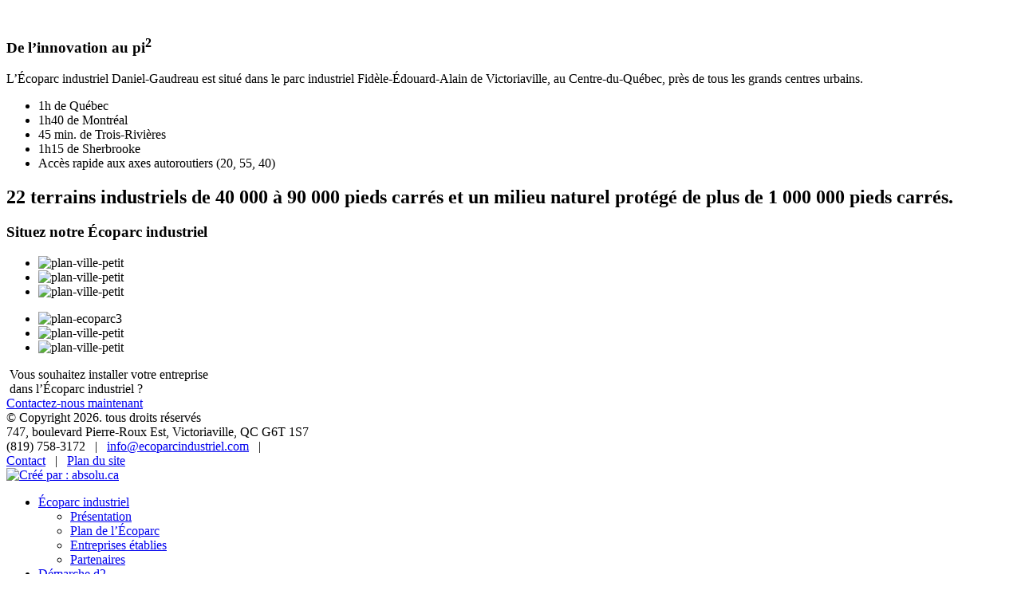

--- FILE ---
content_type: text/html; charset=utf-8
request_url: http://www.ecoparcindustriel.com/ecoparc-industriel/plans
body_size: 4066
content:
<!DOCTYPE html>
<html xml:lang="fr" lang="fr">
<head>
   <base href="http://www.ecoparcindustriel.com/ecoparc-industriel/plans" />
	<meta http-equiv="content-type" content="text/html; charset=utf-8" />
	<meta name="viewport" content="initial-scale=1" />
	<meta name="description" content="Consultez les plans de l'Écoparc industriel situé au cœur du parc industriel Fidèle-Édouard-Alain de Victoriaville." />
	<meta name="generator" content="Absolu" />
	<title>Plans de l'Écoparc industriel Daniel-Gaudreau</title>
	<link href="/templates/ecoparc-contenu/favicon.ico" rel="shortcut icon" type="image/vnd.microsoft.icon" />

<!-- Facebook Pixel Code -->
<script>
!function(f,b,e,v,n,t,s)
{if(f.fbq)return;n=f.fbq=function(){n.callMethod?
n.callMethod.apply(n,arguments):n.queue.push(arguments)};
if(!f._fbq)f._fbq=n;n.push=n;n.loaded=!0;n.version='2.0';
n.queue=[];t=b.createElement(e);t.async=!0;
t.src=v;s=b.getElementsByTagName(e)[0];
s.parentNode.insertBefore(t,s)}(window,document,'script',
'https://connect.facebook.net/en_US/fbevents.js');
 fbq('init', '1826839647583225'); 
fbq('track', 'PageView');
</script>
<!-- End Facebook Pixel Code -->

<!-- Google Tag Manager -->
<script>(function(w,d,s,l,i){w[l]=w[l]||[];w[l].push({'gtm.start':
new Date().getTime(),event:'gtm.js'});var f=d.getElementsByTagName(s)[0],
j=d.createElement(s),dl=l!='dataLayer'?'&l='+l:'';j.async=true;j.src=
'https://www.googletagmanager.com/gtm.js?id='+i+dl;f.parentNode.insertBefore(j,f);
})(window,document,'script','dataLayer','GTM-PLNBTDN');</script>
<!-- End Google Tag Manager -->

</head>
<body class="item-229 ">
<!-- Google Tag Manager (noscript) -->
<noscript><iframe src="https://www.googletagmanager.com/ns.html?id=GTM-PLNBTDN"
height="0" width="0" style="display:none;visibility:hidden"></iframe></noscript>
<!-- End Google Tag Manager (noscript) -->

<!-- NO script Facebook Pixel Code -->
<noscript>
 <img height="1" width="1" 
src="https://www.facebook.com/tr?id=1826839647583225&ev=PageView
&noscript=1"/>
</noscript>
<!-- End Facebook Pixel Code -->
<div class="wrapper">

    <section class="contenu texte2">
	  
      <img id="bandeauGenerique" src="/templates/ecoparc/images/bandeau-generique.jpg" alt="">
				<article>
                   <h1 class="sloganContenu" id="sloganContenu"><span>De l’innovation au pi<sup>2</sup></span></h1><div class="container clearfix">
<div class="droiteEntier">
<p>L’Écoparc industriel Daniel-Gaudreau est situé dans le parc industriel Fidèle-Édouard-Alain de Victoriaville, au Centre-du-Québec, près de tous les grands centres urbains.</p>
<ul>
<li>1h de Québec</li>
<li>1h40 de Montréal</li>
<li>45 min. de Trois-Rivières</li>
<li>1h15 de Sherbrooke</li>
<li>Accès rapide aux axes autoroutiers (20, 55, 40)</li>
</ul>
<h2 class="_mce_tagged_br"><span class="vert">22 terrains industriels</span> de <span class="vert">40&nbsp;000</span> à <span class="vert">90&nbsp;000 pieds&nbsp;carrés</span> et un milieu naturel protégé de plus de <span class="vert">1&nbsp;000&nbsp;000 pieds&nbsp;carrés</span>.</h2>
</div>
</div>
<h3 class="titreGris">Situez notre Écoparc industriel</h3>
<div class="contenantPlans clear clearfix">
<ul class="petitPlans" id="petitPlans">
<li class="actif"><img alt="plan-ville-petit" src="/images/stories/plans/plan-ecoparc-petit-dessus.jpg" /></li>
<li><img alt="plan-ville-petit" src="/images/stories/plans/plan-ville-petit.jpg" /></li>
<li><img alt="plan-ville-petit" src="/images/stories/plans/plan-quebec-petit.jpg" /></li>
</ul>
<ul class="grosPlans" id="grosPlans">
<li><img alt="plan-ecoparc3" src="/images/stories/plans/plan-ecoparc6.jpg" usemap="#m_planecoparc" /></li>
<li><img alt="plan-ville-petit" src="/images/stories/plans/plan-ville.jpg" /></li>
<li><img alt="plan-ville-petit" src="/images/stories/plans/plan-quebec.jpg" /></li>
</ul>
</div>
<p><map name="m_planecoparc" id="m_planecoparc"> 
<area target="" alt="" title="" href="/ecoparc-industriel/plans/26-plans/20-hubert-blier?tmpl=component" coords="224,443,10" shape="circle" class="colorbox cboxElement" />
 
<area target="" alt="" title="" href="/ecoparc-industriel/plans/26-plans/28-Plomberie%202000?tmpl=component" coords="241,418,11" shape="circle" class="colorbox cboxElement" />
 
<area target="" alt="" title="" href="/ecoparc-industriel/plans/26-plans/27-victotek?tmpl=component" coords="261,400,11" shape="circle" class="colorbox cboxElement" />
 
<area target="" alt="" title="" href="/ecoparc-industriel/plans/26-plans/21-gesterra?tmpl=component" coords="242,340,14" shape="circle" class="colorbox cboxElement" />
 
<area target="" alt="" title="" href="/ecoparc-industriel/plans/26-plans/27-victotek?tmpl=component" coords="282,377,11" shape="circle" class="colorbox cboxElement" />
 
<area target="" alt="" title="" href="/ecoparc-industriel/plans/26-plans/47-relief-design-inc?tmpl=component" coords="320,350,11" shape="circle" class="colorbox cboxElement" />

 <!--area shape="poly" coords="443,936,501,992,452,1037,396,984" href="/ecoparc-industriel/plans/26-plans/20-hubert-blier?tmpl=component" alt="" class="colorbox" /><area shape="poly" coords="462,761,518,809,469,858,418,800" href="/ecoparc-industriel/plans/26-plans/21-gesterra?tmpl=component" alt="" class="colorbox" /--> </map></p>
      </article>
		    </section>
    
        
<div class="prefooter bandeaubas">
	<div class="fauxtitreblanc"><span>&nbsp;Vous souhaitez installer votre entreprise&nbsp;<br />&nbsp;dans l’Écoparc industriel ?&nbsp;</div>
	<a href="/contact" class="savoirPlus">Contactez-nous maintenant</a></div>
<footer>
    <div class="container">
        <div class="copyright">© Copyright 2026. tous droits réservés</div>
        747, boulevard Pierre-Roux Est, Victoriaville,&nbsp;QC&nbsp;G6T&nbsp;1S7<br>
(819) 758-3172 &nbsp; | &nbsp; <span id="cloakbf8ef6b86aae898225b4e3b4e87fb65b">Cette adresse e-mail est protégée contre les robots spammeurs. Vous devez activer le JavaScript pour la visualiser.</span><script type='text/javascript'>
				document.getElementById('cloakbf8ef6b86aae898225b4e3b4e87fb65b').innerHTML = '';
				var prefix = '&#109;a' + 'i&#108;' + '&#116;o';
				var path = 'hr' + 'ef' + '=';
				var addybf8ef6b86aae898225b4e3b4e87fb65b = '&#105;nf&#111;' + '&#64;';
				addybf8ef6b86aae898225b4e3b4e87fb65b = addybf8ef6b86aae898225b4e3b4e87fb65b + '&#101;c&#111;p&#97;rc&#105;nd&#117;str&#105;&#101;l' + '&#46;' + 'c&#111;m';
				var addy_textbf8ef6b86aae898225b4e3b4e87fb65b = '&#105;nf&#111;' + '&#64;' + '&#101;c&#111;p&#97;rc&#105;nd&#117;str&#105;&#101;l' + '&#46;' + 'c&#111;m';document.getElementById('cloakbf8ef6b86aae898225b4e3b4e87fb65b').innerHTML += '<a ' + path + '\'' + prefix + ':' + addybf8ef6b86aae898225b4e3b4e87fb65b + '\'>'+addy_textbf8ef6b86aae898225b4e3b4e87fb65b+'<\/a>';
		</script> &nbsp; | &nbsp; <br class="brCache2" /><a href="/contact" class="actif">Contact</a> &nbsp; | &nbsp; <a href="/plan-du-site">Plan du site</a>
        <div class="lien lien-absolu"><a href="https://www.absolu.ca" target="_blank"><img src="/templates/ecoparc/images/absolu.png" alt="Créé par : absolu.ca" /></a></div>
    </div>
</footer>
</div>
<div class="cover"></div>
 <div class="header-container-outside">
   <ul class="nav menu mod-list">
<li class="item-228 active deeper parent"><a href="/ecoparc-industriel/presentation" >Écoparc industriel</a><ul class="nav-child unstyled small"><li class="item-268"><a href="/ecoparc-industriel/presentation" >Présentation</a></li><li class="item-229 current active"><a href="/ecoparc-industriel/plans" >Plan de l’Écoparc</a></li><li class="item-232"><a href="/ecoparc-industriel/nos-occupants" >Entreprises établies</a></li><li class="item-255"><a href="/ecoparc-industriel/partenaires-ecoparc-industriel" >Partenaires</a></li></ul></li><li class="item-233 deeper parent"><a href="/demarche-d2/presentation" >Démarche d2</a><ul class="nav-child unstyled small"><li class="item-269"><a href="/demarche-d2/presentation" >Présentation</a></li><li class="item-235"><a href="/demarche-d2/services" >Services offerts</a></li><li class="item-236"><a href="/demarche-d2/benefices" >Bénéfices</a></li><li class="item-265"><a href="/demarche-d2/admissibilite" >Admissibilité</a></li><li class="item-237"><a href="/demarche-d2/entreprises-attestees" >Entreprises attestées</a></li><li class="item-254"><a href="/demarche-d2/partenaires-demarche-d2" >Partenaires</a></li></ul></li><li class="item-266 deeper parent"><a href="/etablir-votre-entreprise/benefices-et-engagement" >Établir votre entreprise</a><ul class="nav-child unstyled small"><li class="item-271 deeper parent"><a href="/etablir-votre-entreprise/benefices-et-engagement" >Bénéfices et engagement</a><ul class="nav-child unstyled small"><li class="item-276"><a href="/etablir-votre-entreprise/benefices-et-engagement" class="mobileonly">Bénéfices et engagement</a></li><li class="item-272"><a href="/etablir-votre-entreprise/benefices-et-engagement/batiments-durables" >Bâtiments durables</a></li><li class="item-273"><a href="/etablir-votre-entreprise/benefices-et-engagement/architecture-et-amenagement" >Architecture et aménagement</a></li><li class="item-275"><a href="/etablir-votre-entreprise/benefices-et-engagement/pratiques-d-affaires-ecoresponsables" >Pratiques d’affaires écoresponsables</a></li></ul></li><li class="item-270"><a href="/etablir-votre-entreprise/entreprises-recherchees" >Entreprises recherchées</a></li><li class="item-274 current active"><a href="/ecoparc-industriel/plans" >Terrains disponibles</a></li></ul></li><li class="item-238"><a href="/a-propos" >À propos</a></li><li class="item-244"><a href="/nouvelles" >Nouvelles</a></li><li class="item-240"><a href="/contact" >Contact</a></li></ul>

</div>

<header id="front-header" class="front-header clearfix stickem mainMenu bas">
     <div class="header-container">
     <div class="bande-blanche">
         <div class="btn">
            <a href="/"><img src="/templates/ecoparc/images/logo-entete-eiv.png" alt="Écoparc industriel - Victoriaville"/></a>
            <img src="/templates/ecoparc/images/ligne.png" alt="Écoparc industriel - Victoriaville"/>
            <a href="/"><img src="/templates/ecoparc/images/logo-entete-d2.png" alt="D2 - Démarche en développement durable"/></a>
        </div>
     </div>
         <ul class="nav menu mod-list">
<li class="item-228 active deeper parent"><a href="/ecoparc-industriel/presentation" >Écoparc industriel</a><ul class="nav-child unstyled small"><li class="item-268"><a href="/ecoparc-industriel/presentation" >Présentation</a></li><li class="item-229 current active"><a href="/ecoparc-industriel/plans" >Plan de l’Écoparc</a></li><li class="item-232"><a href="/ecoparc-industriel/nos-occupants" >Entreprises établies</a></li><li class="item-255"><a href="/ecoparc-industriel/partenaires-ecoparc-industriel" >Partenaires</a></li></ul></li><li class="item-233 deeper parent"><a href="/demarche-d2/presentation" >Démarche d2</a><ul class="nav-child unstyled small"><li class="item-269"><a href="/demarche-d2/presentation" >Présentation</a></li><li class="item-235"><a href="/demarche-d2/services" >Services offerts</a></li><li class="item-236"><a href="/demarche-d2/benefices" >Bénéfices</a></li><li class="item-265"><a href="/demarche-d2/admissibilite" >Admissibilité</a></li><li class="item-237"><a href="/demarche-d2/entreprises-attestees" >Entreprises attestées</a></li><li class="item-254"><a href="/demarche-d2/partenaires-demarche-d2" >Partenaires</a></li></ul></li><li class="item-266 deeper parent"><a href="/etablir-votre-entreprise/benefices-et-engagement" >Établir votre entreprise</a><ul class="nav-child unstyled small"><li class="item-271 deeper parent"><a href="/etablir-votre-entreprise/benefices-et-engagement" >Bénéfices et engagement</a><ul class="nav-child unstyled small"><li class="item-276"><a href="/etablir-votre-entreprise/benefices-et-engagement" class="mobileonly">Bénéfices et engagement</a></li><li class="item-272"><a href="/etablir-votre-entreprise/benefices-et-engagement/batiments-durables" >Bâtiments durables</a></li><li class="item-273"><a href="/etablir-votre-entreprise/benefices-et-engagement/architecture-et-amenagement" >Architecture et aménagement</a></li><li class="item-275"><a href="/etablir-votre-entreprise/benefices-et-engagement/pratiques-d-affaires-ecoresponsables" >Pratiques d’affaires écoresponsables</a></li></ul></li><li class="item-270"><a href="/etablir-votre-entreprise/entreprises-recherchees" >Entreprises recherchées</a></li><li class="item-274 current active"><a href="/ecoparc-industriel/plans" >Terrains disponibles</a></li></ul></li><li class="item-238"><a href="/a-propos" >À propos</a></li><li class="item-244"><a href="/nouvelles" >Nouvelles</a></li><li class="item-240"><a href="/contact" >Contact</a></li></ul>

    </div>
    <div class="header-container-mini">
        <ul>
            <li>
            <a style="display:inline-block" href="/"><img src="/templates/ecoparc/images/petit-eco.png" alt="" /></a>
            <a style="display:inline-block" href="/"><img src="/templates/ecoparc/images/petit-d2.png" alt="" /></a>
            </li>
            <li><a href="javascript:void(0);" id="menumob"><img src="/templates/ecoparc/images/burger.png" alt="Menu" /></a></li>
        </ul>
    </div>
</header>

 <link href="/templates/ecoparc/css/style.css?v=5" rel="stylesheet" type="text/css" />
 <link href="/templates/ecoparc/css/style-m.css?v=5" rel="stylesheet" type="text/css" />
 <script src="//ajax.googleapis.com/ajax/libs/jquery/1.9.1/jquery.min.js" type="text/javascript"></script>
 <script src="/templates/ecoparc/js/jquery.matchHeight-min.js" type="text/javascript"></script>
 <script src="/templates/ecoparc/js/accordion.js" type="text/javascript"></script>
 <script src="/templates/ecoparc/js/menu.js" type="text/javascript"></script>
 <script src="/templates/ecoparc/js/jquery.colorbox-min.js" type="text/javascript"></script><link href="/templates/ecoparc/css/colorbox.css" rel="stylesheet" type="text/css" /><script src="/templates/ecoparc/js/jquery.rwdImagesMaps.min.js" type="text/javascript"></script><script type="text/javascript"
    src="https://maps.googleapis.com/maps/api/js?key=AIzaSyDY7Xmhfin_x3cZQup91wndFab2109BReA&sensor=false">
<!--script type="text/javascript"
    src="https://maps.googleapis.com/maps/api/js?key=AIzaSyDfg_YnzljAdnODO0uK4fLPutDM_LipxWg&sensor=false"-->
  </script>
 <script src="/templates/ecoparc/js/scripts.js?v=4" type="text/javascript"></script>
 <link href="/templates/ecoparc/css/responsive.css?v=4" rel="stylesheet" type="text/css" />  <!--[if lt IE 9]><link href="/templates/ecoparc/css/ie8.css" rel="stylesheet" type="text/css" /><![endif]-->
 <link href='https://fonts.googleapis.com/css?family=Oswald:400,300,700' rel='stylesheet' type='text/css'>
 <link href='https://fonts.googleapis.com/css?family=Enriqueta:400,700' rel='stylesheet' type='text/css'>
<link href='https://fonts.googleapis.com/css?family=Open+Sans:300,400,700' rel='stylesheet' type='text/css'>
 <!--[if lt IE 9]><script src="https://www.absolu.ca/html5/html5.js" type="text/javascript"></script><![endif]-->
 <script src="/templates/ecoparc/js/respond.src.js" type="text/javascript"></script>
    
 <script src="/formulaire/javascript/jquery.validate.js" type="text/javascript"></script>
      <script src="/formulaire/javascript/additional-methods.js" type="text/javascript"></script>
      <script src="/formulaire/javascript/formulaire.js" type="text/javascript"></script>



</body>
</html>


--- FILE ---
content_type: application/javascript
request_url: http://www.ecoparcindustriel.com/formulaire/javascript/formulaire.js
body_size: 541
content:


jQuery(document).ready(function (jQuery){

jQuery('#validform').click(function(e){

if(jQuery("#Formulaire").valid()==true){
	jQuery("#Formulaire").submit();
}

});

jQuery("#Formulaire").validate();
	/* on peut traduire plus de messages ici au besoin*/
	jQuery.extend(jQuery.validator.messages, {
	required       : "Ce champ est requis.",
	email          : "Veuillez saisir un courriel valide.",
	extension      : "Veuillez saisir un fichier dont l'extension est valide.",
	remote         : "Le code de validation est incorrect."
});

});